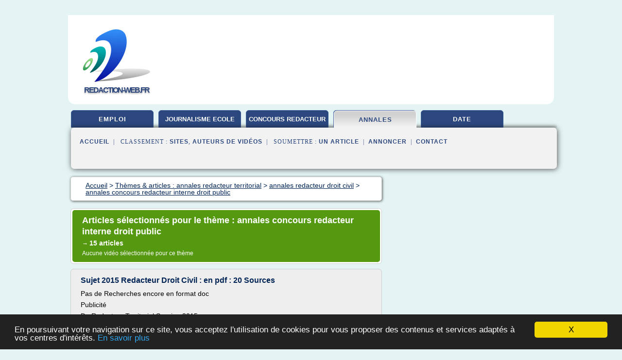

--- FILE ---
content_type: text/html; charset=UTF-8
request_url: https://www.redaction-web.fr/re/c,k/bloglist/annales+concours+redacteur+interne+droit+public,0
body_size: 44723
content:
<html><head><title>annales concours redacteur interne droit public :
              Sujet 2015 Redacteur Droit Civil : en pdf : 20 Sources
                (article) 
              </title><meta http-equiv="content-type" content="text/html; charset=utf-8"/><meta name="description" content="Sites sur annales concours redacteur interne droit public: ; "/><meta name="keywords" content="annales redacteur territorial, annales concours redacteur interne droit public, vid&#xE9;os, article, videos, articles, video, vid&#xE9;o"/><meta content="General" name="rating"/><link href="/taggup/css/style,v2.css" rel="stylesheet" type="text/css"/><link href="/taggup/css/fluid_grid.css" rel="stylesheet" type="text/css"/><link href="/taggup/css/glow-tabs/tabs.css" rel="stylesheet" type="text/css"/><script type="text/javascript" src="/taggup//js/taggup.js"><!--NOT EMPTY--></script><script src="/taggup/domains/common/jquery/js/jquery-1.7.1.min.js"><!--NOT EMPTY--></script><script src="/taggup/domains/common/jquery/js/jquery-ui-1.8.17.custom.min.js"><!--NOT EMPTY--></script><link href="/taggup/domains/common/jquery/css/ui-lightness/jquery-ui-1.8.17.custom.css" media="all" type="text/css" rel="stylesheet"/><script type="text/javascript" src="/taggup/domains/common/windows_js_1.3/javascripts/prototype.js"><!--NOT EMPTY--></script><script type="text/javascript" src="/taggup/domains/common/windows_js_1.3/javascripts/window.js"><!--NOT EMPTY--></script><script type="text/javascript" src="/taggup/domains/common/windows_js_1.3/javascripts/effects.js"><!--NOT EMPTY--></script><script type="text/javascript" src="/taggup/domains/common/windows_js_1.3/javascripts/window_ext.js"><!--NOT EMPTY--></script><link href="/taggup/domains/common/windows_js_1.3/themes/default.css" rel="stylesheet" type="text/css"/><script type="text/javascript">var switchTo5x=true;</script>
<script type="text/javascript" src="https://w.sharethis.com/button/buttons.js"></script>
<script type="text/javascript" src="https://s.sharethis.com/loader.js"></script>

<script type="text/javascript">

   jQuery.noConflict();

   jQuery(document).ready(function(){
     jQuery("a.ext").click(function(){ 
        var url = this.href;

        jQuery.ajax({
        async: false,
        type: "GET",
        url: "/logger", 
        data: {
                sid: Math.random(), 
                clicked: url,
		source: window.location.href
        },
        contentType: "application/x-www-form-urlencoded; charset=UTF-8",
        cache: false
        });
        return true; 
    });
  });

  </script><meta name="viewport" content="width=device-width, initial-scale=1"/><script async="" src="//pagead2.googlesyndication.com/pagead/js/adsbygoogle.js"><!--NOT EMPTY--></script><script>
	  (adsbygoogle = window.adsbygoogle || []).push({
	    google_ad_client: "ca-pub-0960210551554417",
	    enable_page_level_ads: true
	  });
	</script></head><body id="top"><script type="text/javascript">
  window.google_analytics_uacct = "UA-1031560-1"
</script>
<center><div id="fixed_header"><div id="fixed_header_logo"><a href="/"><img border="0" src="/logo.png"/></a></div><div id="fixed_header_menu" style="padding-right: 30px"><a onclick="Element.show('navigation_menu'); Element.hide('show_menu');Element.show('hide_menu');" id="show_menu" style="cursor: pointer">Menu</a><a onclick="Element.hide('navigation_menu'); Element.hide('hide_menu');Element.show('show_menu');" id="hide_menu" style="cursor: pointer">Fermer Menu</a></div></div><script type="text/javascript">
    Element.hide('hide_menu');
  </script><div id="fixed_header_mobile"><div id="fixed_header_logo"><a href="/"><img border="0" src="/logo.png"/></a></div><div id="fixed_header_menu" style="padding-right: 30px"><a onclick="Element.show('navigation_menu'); Element.hide('show_mobile_menu');Element.show('hide_mobile_menu');" id="show_mobile_menu" style="cursor: pointer">Menu</a><a onclick="Element.hide('navigation_menu'); Element.hide('hide_mobile_menu');Element.show('show_mobile_menu');" id="hide_mobile_menu" style="cursor: pointer">Fermer Menu</a></div></div><script type="text/javascript">
    Element.hide('hide_mobile_menu');
  </script><script type="text/javascript"><!--
     if(jQuery(window).outerWidth() > 768){
       jQuery("#fixed_header").hide();
     }

     jQuery(window).resize(function () {
        jQuery("#navigation_menu").hide();
        jQuery("#hide_mobile_menu").hide();
        jQuery("#show_mobile_menu").show();
        jQuery("#hide_menu").hide();
        jQuery("#show_menu").show();
        if (jQuery(this).scrollTop() > 80) {
           jQuery("#fixed_header").show();
        } else {
           jQuery("#fixed_header").hide();
        }
     });


     jQuery(window).scroll(function () { 
	jQuery("#navigation_menu").hide();
	jQuery("#hide_mobile_menu").hide();
	jQuery("#show_mobile_menu").show();
	jQuery("#hide_menu").hide();
	jQuery("#show_menu").show();

	if (jQuery(this).scrollTop() > 80) {
           jQuery("#fixed_header").show();
	} else {
	   jQuery("#fixed_header").hide();
	}
     });

      --></script><div id="container"><!--header-top--><div class="logo_container"><table cellspacing="0" cellpadding="10" border="0"><tr><td align="center">      <a href="/">
        <img border="0" src="/logo.png"/>
      </a>
      <div class="logo"><a>redaction-web.fr</a></div>

</td><td><div class="header_banner_ad"><!-- CSS dans style,v2.css
-->


<script type="text/javascript">
<!--
        google_ad_client = "pub-0960210551554417";
        /* pageheader */
        google_ad_slot = "9359404680";
        google_ad_width = 728;
        google_ad_height = 90;
        //-->
        </script>
        <script type="text/javascript"
                src="https://pagead2.googlesyndication.com/pagead/show_ads.js">
        <!--NOT EMPTY-->
        </script>




</div></td></tr></table></div><div id="navigation_menu"><ul><li><a href="/index.html">Accueil</a></li><li><a href="/index.html"> Redacteur Emploi</a></li><li><a href="/re/2/journalisme+ecole.html"> Journalisme Ecole</a></li><li><a href="/re/3/concours+redacteur+territorial.html"> Concours Redacteur Territorial</a></li><li><a href="/re/4/annales+redacteur+territorial.html" id="current" class="selected"> Annales Redacteur Territorial</a></li><li><a href="/re/5/date+concours+redacteur.html"> Date Concours Redacteur</a></li><li><a href="/re/top/blogs/0">Classement de Sites</a></li><li><a href="/re/top/producers/0">Classement Auteurs de Vid&#xE9;os</a></li><li><a rel="nofollow" href="/submit.php">
        Soumettre 
      un article</a></li><li><a rel="nofollow" href="/advertise.php">Annoncer</a></li><li><a rel="nofollow" href="/contact.php">Contact</a></li></ul></div><script type="text/javascript">
             Element.hide('navigation_menu');
           </script><div id="header"><ul id="navigation"><li><a href="/index.html">emploi</a></li><li><a href="/re/2/journalisme+ecole.html" style="letter-spacing: 0px;">journalisme ecole</a></li><li><a href="/re/3/concours+redacteur+territorial.html" style="letter-spacing: 0px;">concours redacteur territorial</a></li><li id="current" class="selected"><a href="/re/4/annales+redacteur+territorial.html">annales</a></li><li><a href="/re/5/date+concours+redacteur.html">date</a></li><li class="shadow"/></ul><div id="subnavigation"><span>&#xA0;&#xA0;</span><a href="/index.html">Accueil</a><span>&#xA0;&#xA0;|&#xA0;&#xA0; 
        Classement :
      </span><a href="/re/top/blogs/0">Sites</a><span>, </span><a href="/re/top/producers/0">Auteurs de Vid&#xE9;os</a><span>&#xA0;&#xA0;|&#xA0;&#xA0; 
        Soumettre :
      </span><a rel="nofollow" href="/submit.php">un article</a><span>&#xA0;&#xA0;|&#xA0;&#xA0;</span><a rel="nofollow" href="/advertise.php">Annoncer</a><span>&#xA0;&#xA0;|&#xA0;&#xA0;</span><a rel="nofollow" href="/contact.php">Contact</a><div id="header_ad"><script type="text/javascript"><!--
        google_ad_client = "pub-0960210551554417";
        /* 728x15, created 3/31/11 */
        google_ad_slot = "0839699374";
        google_ad_width = 728;
        google_ad_height = 15;
        //-->
        </script>
        <script type="text/javascript"
        src="https://pagead2.googlesyndication.com/pagead/show_ads.js">
          <!--NOT EMPTY-->
        </script>
</div></div></div><div id="content"><div id="path"><ol vocab="http://schema.org/" typeof="BreadcrumbList" id="path_BreadcrumbList"><li property="itemListElement" typeof="ListItem"><a property="item" typeof="WebPage" href="/index.html"><span property="name">Accueil</span></a><meta property="position" content="1"/></li><li><span> &gt; </span></li><li property="itemListElement" typeof="ListItem"><a class="selected" property="item" typeof="WebPage" href="/re/4/annales+redacteur+territorial.html"><span property="name">Th&#xE8;mes &amp; articles :
                            annales redacteur territorial</span></a><meta property="position" content="2"/></li><li><span> &gt; </span></li><li property="itemListElement" typeof="ListItem"><a href="/re/c,k/bloglist/annales+redacteur+droit+civil,0" typeof="WebPage" property="item"><span property="name">annales redacteur droit civil</span></a><meta property="position" content="3"/></li><li><span> &gt; </span></li><li property="itemListElement" typeof="ListItem"><a href="/re/c,k/bloglist/annales+concours+redacteur+interne+droit+public,0" typeof="WebPage" property="item"><span property="name">annales concours redacteur interne droit public</span></a><meta property="position" content="4"/></li></ol></div><div id="main_content"><div class="pagination"><div class="pagination_inner"><p class="hilite">
        Articles s&#xE9;lectionn&#xE9;s pour le th&#xE8;me : 
      annales concours redacteur interne droit public</p><p> 
		      &#x2192; <span class="bold">15
        articles 
      </span></p><p>
        Aucune vid&#xE9;o s&#xE9;lectionn&#xE9;e pour ce th&#xE8;me
      </p></div></div><div id="itemList"><div class="evenItem"><h1>Sujet 2015 Redacteur Droit Civil : en pdf : 20 Sources</h1><p>Pas de Recherches encore en format doc</p><p>Publicit&#xE9;</p><p>De Redacteur Territorial Session 2015</p><p>DE REDACTEUR TERRITORIAL Session 2015 . 2 Tout dossier d?inscription, ... Le droit civil en relation avec les missions des collectivit&#xE9;s territoriales.</p><p>Epreuves Du Concours Interne R&#xE9;dacteur</p><p>par le candidat (finances, droit public, action sociale, droit civil). Dur&#xE9;e : 3 heures; ... Un tel sujet ne pourra...<read_more/></p><p><a target="_blank" href="/re/blog/unclassified/0#http://www.ebooks-gratuit.org/documents/pdf/655103-sujet-2015-redacteur-droit-civil.html" class="ext" rel="nofollow">
        Lire la suite
      <img class="icon" border="0" src="/taggup/domains/common/ext_arrow.png"/></a></p><p><br/><span class="property">
        Site :
      </span>http://www.ebooks-gratuit.org</p><p><span class="property">
        Th&#xE8;mes li&#xE9;s 
      : </span><a href="/re/c,k/bloglist/sujet+concours+redacteur+territorial+interne+droit+civil,0" style="font-size: &#10;      12px&#10;    ;">sujet concours redacteur territorial interne droit civil</a> /
         <a href="/re/c,k/bloglist/annales+concours+redacteur+externe+droit+civil,0" style="font-size: &#10;      12px&#10;    ;">annales concours redacteur externe droit civil</a> /
         <a href="/re/c,k/bloglist/sujet+redacteur+territorial+droit+civil,0" style="font-size: &#10;      12px&#10;    ;">sujet redacteur territorial droit civil</a> /
         <a href="/re/c,k/bloglist/sujet+concours+redacteur+2013+droit+civil,0" style="font-size: &#10;      11px&#10;    ;">sujet concours redacteur 2013 droit civil</a> /
         <a href="/re/c,k/bloglist/sujet+concours+de+redacteur+droit+civil,0" style="font-size: &#10;      12px&#10;    ;">sujet concours de redacteur droit civil</a></p><div class="tag_ad">

<style type="text/css">
@media (min-width: 769px) {
div.tag_ad_1_desktop {  }
div.tag_ad_1_mobile { display: none }
}

@media (max-width: 768px) {
div.tag_ad_1_mobile {  }
div.tag_ad_1_desktop { display: none }
}

</style>

<div class="tag_ad_1_desktop">

<script type="text/javascript"><!--
        google_ad_client = "pub-0960210551554417";
        /* 468x15, created 3/31/11 */
        google_ad_slot = "8030561878";
        google_ad_width = 468;
        google_ad_height = 15;
        //-->
        </script>
        <script type="text/javascript"
        src="https://pagead2.googlesyndication.com/pagead/show_ads.js">
          <!--NOT EMPTY-->
        </script>

</div>


<div class="tag_ad_1_mobile">

<script async src="//pagead2.googlesyndication.com/pagead/js/adsbygoogle.js"></script>
<!-- responsive-text-display -->
<ins class="adsbygoogle"
     style="display:block"
     data-ad-client="ca-pub-0960210551554417"
     data-ad-slot="9996705600"
     data-ad-format="auto"></ins>
<script>
(adsbygoogle = window.adsbygoogle || []).push({});
</script>

</div>
</div></div><div class="oddItem"><h2>Concours de r&#xE9;dacteur territorial 2017</h2><p>6/1/15</p><p>Prochain concours de r&#xE9;dacteur territorial en... 2017 !</p><p>Le concours de r&#xE9;dacteur territorial a lieu tous les deux ans. Le dernier s'est d&#xE9;roul&#xE9; en septembre 2015 dans plus de 90 d&#xE9;partements. 2016 sera donc une ann&#xE9;e de pause avant la session 2017. Une p&#xE9;riode que vous pouvez mettre &#xE0; profit pour bien vous pr&#xE9;parer &#xE0; ce concours administratif, le plus populaire de la fonction...<read_more/></p><p><a target="_blank" href="/re/blog/concours-fonction-publique.publidia.fr/0#https://concours-fonction-publique.publidia.fr/concours/redacteur-territorial/actualites/concours-redacteur-territorial-2017" class="ext" rel="nofollow">
        Lire la suite
      <img class="icon" border="0" src="/taggup/domains/common/ext_arrow.png"/></a></p><p><br/><span class="property">
        Site :
      </span><a href="/re/blog/concours-fonction-publique.publidia.fr/0">https://concours-fonction-publique.publidia.fr</a></p><p><span class="property">
        Th&#xE8;mes li&#xE9;s 
      : </span><a href="/re/c,k/bloglist/epreuves+concours+redacteur+fonction+publique+territoriale,0" style="font-size: &#10;      14px&#10;    ;">epreuves concours redacteur fonction publique territoriale</a> /
         <a href="/re/c,k/bloglist/programme+des+epreuves+du+concours+interne+de+redacteur+territorial,0" style="font-size: &#10;      12px&#10;    ;">programme des epreuves du concours interne de redacteur territorial</a> /
         <a href="/re/c,k/bloglist/epreuves+du+concours+interne+de+redacteur+territorial+2015,0" style="font-size: &#10;      12px&#10;    ;">epreuves du concours interne de redacteur territorial 2015</a> /
         <a href="/re/c,k/bloglist/epreuve+concours+redacteur+territorial+externe+2015,0" style="font-size: &#10;      12px&#10;    ;">epreuve concours redacteur territorial externe 2015</a> /
         <a href="/re/c,k/bloglist/epreuves+du+concours+de+redacteur+territorial+interne,0" style="font-size: &#10;      14px&#10;    ;">epreuves du concours de redacteur territorial interne</a></p><div class="tag_ad">

<style type="text/css">
@media (min-width: 769px) {
div.tag_ad_2_desktop {  }
div.tag_ad_2_mobile { display: none }
}

@media (max-width: 768px) {
div.tag_ad_2_mobile {  }
div.tag_ad_2_desktop { display: none }
}

</style>

<div class="tag_ad_2_desktop">

<script type="text/javascript"><!--
        google_ad_client = "pub-0960210551554417";
        /* 468x15, created 3/31/11 */
        google_ad_slot = "8030561878";
        google_ad_width = 468;
        google_ad_height = 15;
        //-->
        </script>
        <script type="text/javascript"
        src="https://pagead2.googlesyndication.com/pagead/show_ads.js">
          <!--NOT EMPTY-->
        </script>

</div>


<div class="tag_ad_2_mobile">

<script async src="//pagead2.googlesyndication.com/pagead/js/adsbygoogle.js"></script>
<!-- responsive-text-display -->
<ins class="adsbygoogle"
     style="display:block"
     data-ad-client="ca-pub-0960210551554417"
     data-ad-slot="9996705600"
     data-ad-format="auto"></ins>
<script>
(adsbygoogle = window.adsbygoogle || []).push({});
</script>

</div>
</div></div><div class="evenItem"><h2>Annales - R&#xE9;dacteur Territorial</h2><p>Annales</p><p>Retrouvez, sur cette page, des annales pr&#xE9;parant au Concours de R&#xE9;dacteur Territorial</p><p>Lorsque l'on souhaite se pr&#xE9;parer au Concours de R&#xE9;dacteur Territorial et au Concours de R&#xE9;dacteur Principal de 2&#xE8;me classe, il est indispensable de s'entra&#xEE;ner aux &#xE9;preuves. Ainsi, les annales vous permettront de faire cela. Avec des annales des ann&#xE9;es pass&#xE9;es, vous allez pouvoir vous...<read_more/></p><p><a target="_blank" href="/re/blog/www.redacteur-territorial.fr/0#http://www.redacteur-territorial.fr/annales/" class="ext" rel="nofollow">
        Lire la suite
      <img class="icon" border="0" src="/taggup/domains/common/ext_arrow.png"/></a></p><p><br/><span class="property">
        Site :
      </span><a href="/re/blog/www.redacteur-territorial.fr/0">http://www.redacteur-territorial.fr</a></p><p><span class="property">
        Th&#xE8;mes li&#xE9;s 
      : </span><a href="/re/c,k/bloglist/redacteur+principal+territorial+de+2eme+classe,0" style="font-size: &#10;      14px&#10;    ;">redacteur principal territorial de 2eme classe</a> /
         <a href="/re/c,k/bloglist/concours+redacteur+droit+public+ou+civil,0" style="font-size: &#10;      12px&#10;    ;">concours redacteur droit public ou civil</a> /
         <a href="/re/c,k/bloglist/date+concours+redacteur+2013,0" style="font-size: &#10;      11px&#10;    ;">date concours redacteur 2013</a> /
         <a href="/re/c,k/bloglist/annales+concours+externe+redacteur+principal+2eme+classe,0" style="font-size: &#10;      11px&#10;    ;">annales concours externe redacteur principal 2eme classe</a> /
         <a href="/re/c,k/bloglist/annales+concours+redacteur+externe+droit+civil,0" style="font-size: &#10;      12px&#10;    ;">annales concours redacteur externe droit civil</a></p><div class="tag_ad">
<script async src="//pagead2.googlesyndication.com/pagead/js/adsbygoogle.js"></script>
<!-- responsive-text-display -->
<ins class="adsbygoogle"
     style="display:block"
     data-ad-client="ca-pub-0960210551554417"
     data-ad-slot="9996705600"
     data-ad-format="auto"></ins>
<script>
(adsbygoogle = window.adsbygoogle || []).push({});
</script>

</div></div><div class="oddItem"><h2>R&#xE9;dacteur territorial - Concours externe, interne et 3e ...</h2><p>Caract&#xE9;ristiques</p><p>Pr&#xE9;sentation</p><p>Vous &#xEA;tes candidats aux concours externe, interne ou de 3e voie de R&#xE9;dacteur territorial ? Vous trouverez dans cet ouvrage tous les &#xE9;l&#xE9;ments pour vous y pr&#xE9;parer efficacement.</p><p>Toutes les &#xE9;preuves du concours :</p><p>o 40 fiches de cours synth&#xE9;tiques pour pr&#xE9;parer les &#xE9;preuves de droit public, droit social, finances publiques ou droit civil selon votre option, 200 QCM corrig&#xE9;s pour r&#xE9;viser et des exemples de sujets.</p><p>o Une m&#xE9;thodologie compl&#xE8;te de la note de synth&#xE8;se et 3 sujets d'annales corrig&#xE9;s et comment&#xE9;s.</p><p>o Une pr&#xE9;paration pas-&#xE0;-pas &#xE0; l'entretien avec...<read_more/></p><p><a target="_blank" href="/re/blog/www.dunod.com/0#http://www.dunod.com/entreprise-economie/methodes-concours/concours-fonction-publique/redacteur-territorial-concours-externe-interne-et-3e-vo" class="ext" rel="nofollow">
        Lire la suite
      <img class="icon" border="0" src="/taggup/domains/common/ext_arrow.png"/></a></p><p><span class="property">Date: </span>2017-03-29 21:54:59<br/><span class="property">
        Site :
      </span><a href="/re/blog/www.dunod.com/0">dunod.com</a></p><p><span class="property">
        Th&#xE8;mes li&#xE9;s 
      : </span><a href="/re/c,k/bloglist/preparation+concours+redacteur+territorial+droit+public,0" style="font-size: &#10;      12px&#10;    ;">preparation concours redacteur territorial droit public</a> /
         <a href="/re/c,k/bloglist/sujet+concours+redacteur+territorial+interne+droit+civil,0" style="font-size: &#10;      12px&#10;    ;">sujet concours redacteur territorial interne droit civil</a> /
         <a href="/re/c,k/bloglist/preparation+concours+interne+de+redacteur+territorial,0" style="font-size: &#10;      14px&#10;    ;">preparation concours interne de redacteur territorial</a> /
         <a href="/re/c,k/bloglist/preparer+le+concours+externe+de+redacteur+territorial,0" style="font-size: &#10;      12px&#10;    ;">preparer le concours externe de redacteur territorial</a> /
         <a href="/re/c,k/bloglist/cadre+d+emplois+des+redacteurs+territoriaux,0" style="font-size: &#10;      14px&#10;    ;">cadre d'emplois des redacteurs territoriaux</a></p></div><div class="evenItem"><h2>R&#xE9;dacteur territorial - Concours externe, interne et 3e ...</h2><p>Caract&#xE9;ristiques</p><p>Pr&#xE9;sentation du livre</p><p>Vous &#xEA;tes candidats aux concours externe, interne ou de 3e voie de R&#xE9;dacteur territorial ? Vous trouverez dans cet ouvrage tous les &#xE9;l&#xE9;ments pour vous y pr&#xE9;parer efficacement.</p><p>Toutes les &#xE9;preuves du concours :</p><p>o 40 fiches de cours synth&#xE9;tiques pour pr&#xE9;parer les &#xE9;preuves de droit public, droit social, finances publiques ou droit civil selon votre option, 200 QCM corrig&#xE9;s pour r&#xE9;viser et des exemples de sujets.</p><p>o Une m&#xE9;thodologie compl&#xE8;te de la note de synth&#xE8;se et 3 sujets d'annales corrig&#xE9;s et comment&#xE9;s.</p><p>o Une pr&#xE9;paration pas-&#xE0;-pas &#xE0; l'entretien...<read_more/></p><p><a target="_blank" href="/re/blog/www.dunod.com/0#https://www.dunod.com/prepas-concours/redacteur-territorial-concours-externe-interne-et-3e-voie-tout-en-un" class="ext" rel="nofollow">
        Lire la suite
      <img class="icon" border="0" src="/taggup/domains/common/ext_arrow.png"/></a></p><p><span class="property">Date: </span>2018-04-13 06:59:25<br/><span class="property">
        Site :
      </span><a href="/re/blog/www.dunod.com/0">dunod.com</a></p></div><div class="oddItem"><h2>concours R&#xE9;dacteur territorial - les annales du concours</h2><p>Secteur sanitaire et social : dans cette sp&#xE9;cialit&#xE9;, ils assurent les t&#xE2;ches administratives &#xE0; caract&#xE8;re m&#xE9;dico-social et sp&#xE9;cialement la gestion des dossiers des patients ou des usagers d'&#xE9;tablissements &#xE0; caract&#xE8;re social.</p><p>Ils contribuent &#xE0; la d&#xE9;livrance de renseignements et d'informations d'ordre g&#xE9;n&#xE9;ral. Ils secondent, dans leur domaine de comp&#xE9;tence, les m&#xE9;decins territoriaux...<read_more/></p><p><a target="_blank" href="/re/blog/unclassified/0#http://soutienconcours.fr.free.fr/les_concours/administratifs/concours_redacteur_territorial_Option_Sanitaire_social.htm" class="ext" rel="nofollow">
        Lire la suite
      <img class="icon" border="0" src="/taggup/domains/common/ext_arrow.png"/></a></p><p><span class="property">Date: </span>2009-05-21 19:02:31<br/><span class="property">
        Site :
      </span>http://soutienconcours.fr.free.fr</p><p><span class="property">
        Th&#xE8;mes li&#xE9;s 
      : </span><a href="/re/c,k/bloglist/le+concours+externe+de+redacteur+territorial+les+epreuves+d+admission,0" style="font-size: &#10;      12px&#10;    ;">le concours externe de redacteur territorial les epreuves d'admission</a> /
         <a href="/re/c,k/bloglist/concours+de+redacteur+territorial+specialite+secteur+sanitaire+et+social,0" style="font-size: &#10;      12px&#10;    ;">concours de redacteur territorial specialite secteur sanitaire et social</a> /
         <a href="/re/c,k/bloglist/annales+concours+redacteur+territorial+specialite+sanitaire+et+sociale,0" style="font-size: &#10;      11px&#10;    ;">annales concours redacteur territorial specialite sanitaire et sociale</a> /
         <a href="/re/c,k/bloglist/annales+concours+redacteur+territorial+specialite+administration+generale,0" style="font-size: &#10;      11px&#10;    ;">annales concours redacteur territorial specialite administration generale</a> /
         <a href="/re/c,k/bloglist/preparation+concours+redacteur+territorial+specialite+sanitaire+et+social,0" style="font-size: &#10;      12px&#10;    ;">preparation concours redacteur territorial specialite sanitaire et social</a></p></div><div class="evenItem"><h2>Concours R&#xE9;dacteur territorial-Centre de gestion 84 - 2011</h2><p>Concours R&#xE9;dacteur territorial-Centre de gestion 84 - 2011</p><p>t&#xE9;l&#xE9;chargement gratuit de l'annale Concours R&#xE9;dacteur territorial - 2011</p><p>REDAC_TERR_2011_CDG84</p><p>Quantit&#xE9; :</p><p>Ce produit n'est pas vendu &#xE0; l'unit&#xE9;. Vous devez s&#xE9;lectionner au moins 1 quantit&#xE9; pour ce produit.</p><p>Disponibilit&#xE9; :</p><p>Avis des correcteurs :</p><p>Niveau de difficult&#xE9; : difficult&#xE9; moyenne</p><p>extraits: Vous pouvez traiter les...<read_more/></p><p><a target="_blank" href="/re/blog/www.laboiteaconcours.com/0#http://www.laboiteaconcours.com/redacteur-territorial/5132--centre-de-gestion-84-2011.html" class="ext" rel="nofollow">
        Lire la suite
      <img class="icon" border="0" src="/taggup/domains/common/ext_arrow.png"/></a></p><p><br/><span class="property">
        Site :
      </span><a href="/re/blog/www.laboiteaconcours.com/0">http://www.laboiteaconcours.com</a></p></div><div class="oddItem"><h2>pr&#xE9;paration concours interne r&#xE9;dacteur territorial note ...</h2><p>Pr&#xE9;paration par correspondance au concours interne de r&#xE9;dacteur territorial</p><p>&#xA0;</p><p>LE CONTENU DE LA PR&#xC9;PARATION</p><p>Notre pr&#xE9;paration comprend des cours et des entra&#xEE;nements.</p><p>La documentation envoy&#xE9;e sous forme papier &#xE0; votre domicile</p><p>Notre pr&#xE9;paration comprend&#xA0;:</p><p>&#xC9;preuve n&#xB0; 1 d'admissibilit&#xE9; (3 h ; coefficient 1)</p><p>La m&#xE9;thode de la note administrative (60 p.)</p><p>La m&#xE9;thode globale de...<read_more/></p><p><a target="_blank" href="/re/blog/supconcours.com/0#http://supconcours.com/correspondance-redacteur-territorial-interne/" class="ext" rel="nofollow">
        Lire la suite
      <img class="icon" border="0" src="/taggup/domains/common/ext_arrow.png"/></a></p><p><br/><span class="property">
        Site :
      </span><a href="/re/blog/supconcours.com/0">http://supconcours.com</a></p><p><span class="property">
        Th&#xE8;mes li&#xE9;s 
      : </span><a href="/re/c,k/bloglist/preparation+concours+interne+de+redacteur+territorial,0" style="font-size: &#10;      14px&#10;    ;">preparation concours interne de redacteur territorial</a> /
         <a href="/re/c,k/bloglist/preparation+concours+redacteur+territorial+par+correspondance,0" style="font-size: &#10;      12px&#10;    ;">preparation concours redacteur territorial par correspondance</a> /
         <a href="/re/c,k/bloglist/preparation+concours+redacteur+territorial+droit+public,0" style="font-size: &#10;      12px&#10;    ;">preparation concours redacteur territorial droit public</a> /
         <a href="/re/c,k/bloglist/cours+preparation+concours+redacteur+territorial,0" style="font-size: &#10;      12px&#10;    ;">cours preparation concours redacteur territorial</a> /
         <a href="/re/c,k/bloglist/programme+des+epreuves+du+concours+interne+de+redacteur+territorial,0" style="font-size: &#10;      12px&#10;    ;">programme des epreuves du concours interne de redacteur territorial</a></p></div><div class="evenItem"><h2>FAQ Concours - Centre de gestion de la fonction publique ...</h2><p>Que signifient &#xAB; concours externe, interne et 3&#xE8;me concours (ou concours de 3&#xE8;me voie) &#xBB; ?</p><p>Il existe 3 types de concours :</p><p>o&#xA0;&#xA0; &#xA0;Les concours externes sont ouverts aux candidats poss&#xE9;dant un niveau de dipl&#xF4;me d&#xE9;termin&#xE9; :</p><p>&#xA0;</p><p>- Cat&#xE9;gorie A : niveau licence minimum (bac + 3 ou plus).</p><p>- Cat&#xE9;gorie B : niveau baccalaur&#xE9;at ou bac + 2.</p><p>- Cat&#xE9;gorie C : niveau inf&#xE9;rieur au baccalaur&#xE9;at...<read_more/></p><p><a target="_blank" href="/re/blog/www.cdg13.com/0#http://www.cdg13.com/candidats/faq-concours.html" class="ext" rel="nofollow">
        Lire la suite
      <img class="icon" border="0" src="/taggup/domains/common/ext_arrow.png"/></a></p><p><br/><span class="property">
        Site :
      </span><a href="/re/blog/www.cdg13.com/0">http://www.cdg13.com</a></p></div><div class="oddItem"><h2>FAQ Concours - Centre de gestion de la fonction publique ...</h2><p>FAQ Concours</p><p>Que signifient &#xAB; concours externe, interne et 3&#xE8;me concours (ou concours de 3&#xE8;me voie) &#xBB; ?</p><p>Il existe 3 types de concours :</p><p>o&#xA0;&#xA0; &#xA0;Les concours externes sont ouverts aux candidats poss&#xE9;dant un niveau de dipl&#xF4;me d&#xE9;termin&#xE9; :</p><p>&#xA0;</p><p>- Cat&#xE9;gorie A : niveau licence minimum (bac + 3 ou plus).</p><p>- Cat&#xE9;gorie B : niveau baccalaur&#xE9;at ou bac + 2.</p><p>- Cat&#xE9;gorie C : niveau inf&#xE9;rieur au...<read_more/></p><p><a target="_blank" href="/re/blog/www.cdg13.com/0#http://www.cdg13.com/candidats/concours/faq-concours.html" class="ext" rel="nofollow">
        Lire la suite
      <img class="icon" border="0" src="/taggup/domains/common/ext_arrow.png"/></a></p><p><br/><span class="property">
        Site :
      </span><a href="/re/blog/www.cdg13.com/0">http://www.cdg13.com</a></p><p><span class="property">
        Th&#xE8;mes li&#xE9;s 
      : </span><a href="/re/c,k/bloglist/nouveau+cadre+d+emploi+redacteur+territorial,0" style="font-size: &#10;      12px&#10;    ;">nouveau cadre d'emploi redacteur territorial</a> /
         <a href="/re/c,k/bloglist/missions+cadre+d+emploi+redacteur+territorial,0" style="font-size: &#10;      12px&#10;    ;">missions cadre d'emploi redacteur territorial</a> /
         <a href="/re/c,k/bloglist/decret+cadre+d+emploi+redacteur+territorial,0" style="font-size: &#10;      14px&#10;    ;">decret cadre d'emploi redacteur territorial</a> /
         <a href="/re/c,k/bloglist/cadre+d+emploi+redacteur+cdg+29,0" style="font-size: &#10;      11px&#10;    ;">cadre d'emploi redacteur cdg 29</a> /
         <a href="/re/c,k/bloglist/missions+du+cadre+d+emplois+des+redacteurs+territoriaux,0" style="font-size: &#10;      14px&#10;    ;">missions du cadre d'emplois des redacteurs territoriaux</a></p></div><div class="evenItem"><h2>Objectif : R&#xE9;ussir l&#x2019;&#xE9;preuve &#xE9;crite du rapport au concours de r&#xE9;dacteur principal ...</h2><p>&gt;Objectif : R&#xE9;ussir l'&#xE9;preuve &#xE9;crite du rapport au concours de r&#xE9;dacteur principal de 2&#xE8;me classe !</p><p>Actualit&#xE9;</p><p>Objectif : R&#xE9;ussir l'&#xE9;preuve &#xE9;crite du rapport au concours de r&#xE9;dacteur principal de 2&#xE8;me classe !</p><p>avril 2017</p><p>Au mois d'octobre 2017, d&#xE9;butent les premi&#xE8;res &#xE9;preuves d'admissibilit&#xE9; du concours de r&#xE9;dacteur principal de 2&#xE8;me classe ( cat&#xE9;gorie B ) et notamment, celle du...<read_more/></p><p><a target="_blank" href="/re/blog/www.carrieres-publiques.com/0#https://www.carrieres-publiques.com/actualite-fonction-publique-objectif-reussir-l-epreuve-ecrite-du-rapport-au-concours-de-redacteur-principal-de-2eme-classe-d-1812" class="ext" rel="nofollow">
        Lire la suite
      <img class="icon" border="0" src="/taggup/domains/common/ext_arrow.png"/></a></p><p><br/><span class="property">
        Site :
      </span><a href="/re/blog/www.carrieres-publiques.com/0">https://www.carrieres-publiques.com</a></p></div><div class="oddItem"><h2>Centre de gestion de la fonction publique territoriale des ...</h2><p>Que signifient &#xAB; concours externe, interne et 3&#xE8;me concours (ou concours de 3&#xE8;me voie) &#xBB; ?</p><p>Il existe 3 types de concours :</p><p>o&#xA0;&#xA0; &#xA0;Les concours externes sont ouverts aux candidats poss&#xE9;dant un niveau de dipl&#xF4;me d&#xE9;termin&#xE9; :</p><p>&#xA0;</p><p>- Cat&#xE9;gorie A : niveau licence minimum (bac + 3 ou plus).</p><p>- Cat&#xE9;gorie B : niveau baccalaur&#xE9;at ou bac + 2.</p><p>- Cat&#xE9;gorie C : niveau inf&#xE9;rieur au baccalaur&#xE9;at...<read_more/></p><p><a target="_blank" href="/re/blog/www.cdg13.com/0#http://www.cdg13.com/faq.html" class="ext" rel="nofollow">
        Lire la suite
      <img class="icon" border="0" src="/taggup/domains/common/ext_arrow.png"/></a></p><p><br/><span class="property">
        Site :
      </span><a href="/re/blog/www.cdg13.com/0">http://www.cdg13.com</a></p></div><div class="evenItem"><h2>Correspondance r&#xE9;dacteur territorial interne - Supconcours</h2><p>Pr&#xE9;paration par correspondance au concours interne de r&#xE9;dacteur territorial</p><p>&#xA0;</p><p>LE CONTENU DE LA PR&#xC9;PARATION</p><p>Notre pr&#xE9;paration comprend des cours et des entra&#xEE;nements.</p><p>La documentation envoy&#xE9;e sous forme papier &#xE0; votre domicile</p><p>Notre pr&#xE9;paration comprend&#xA0;:</p><p>&#xC9;preuve n&#xB0; 1 d'admissibilit&#xE9; (3 h ; coefficient 1)</p><p>La m&#xE9;thode de la note administrative (60 p.)</p><p>La m&#xE9;thode globale de...<read_more/></p><p><a target="_blank" href="/re/blog/supconcours.com/0#http://supconcours.com/preparation-concours/correspondance-redacteur-territorial-interne/" class="ext" rel="nofollow">
        Lire la suite
      <img class="icon" border="0" src="/taggup/domains/common/ext_arrow.png"/></a></p><p><br/><span class="property">
        Site :
      </span><a href="/re/blog/supconcours.com/0">http://supconcours.com</a></p></div><div class="oddItem"><h2>10 r&#xE8;gles d&#x2019;or pour r&#xE9;ussir les concours de la fonction ...</h2><p>Avant le concours : D&#xE9;terminer la cat&#xE9;gorie de concours (A, B ou C) &#xE0; pr&#xE9;senter en fonction de ses go&#xFB;ts et aptitudes</p><p>Avec 5,4 millions d'agents, la fonction publique est le plus gros pourvoyeur d'emplois dans les ann&#xE9;es &#xE0; venir. Avec un panel de m&#xE9;tiers tr&#xE8;s diversifi&#xE9; : secr&#xE9;taire, gendarme, administrateur des syst&#xE8;mes informatiques, juriste... Les m&#xE9;tiers de la fonction publique...<read_more/></p><p><a target="_blank" href="/re/blog/www.carrieres-publiques.com/0#https://www.carrieres-publiques.com/actualite-fonction-publique-10-regles-d-or-pour-reussir-les-concours-de-la-fonction-publique-d-1676" class="ext" rel="nofollow">
        Lire la suite
      <img class="icon" border="0" src="/taggup/domains/common/ext_arrow.png"/></a></p><p><br/><span class="property">
        Site :
      </span><a href="/re/blog/www.carrieres-publiques.com/0">https://www.carrieres-publiques.com</a></p></div><div class="evenItem"><h2>r&#xE9;sultats &#xE9;crits concours Banque de France 2016 tout ...</h2><p>blog sur divers concours administratifs (Minist&#xE8;re de l'Action et des Comptes Publics, Instituts R&#xE9;gionaux d'Administration (IRA), Banque de France, &#xC9;cole Nationale d'Administration (ENA), tous les minist&#xE8;res)</p><p>Rechercher dans ce blog</p><p>r&#xE9;sultats &#xE9;crits concours Banque de France 2016 tout proches et retour sur les &#xE9;preuves &#xE9;crites</p><p>Salut &#xE0; tous,</p><p>les r&#xE9;sultats des &#xE9;crits du concours de...<read_more/></p><p><a target="_blank" href="/re/blog/concours-administratifs.blogspot.com/0#http://concours-administratifs.blogspot.com/2016/05/resultats-ecrits-concours-banque-de.html" class="ext" rel="nofollow">
        Lire la suite
      <img class="icon" border="0" src="/taggup/domains/common/ext_arrow.png"/></a></p><p><span class="property">Date: </span>2018-03-28 07:51:52<br/><span class="property">
        Site :
      </span><a href="/re/blog/concours-administratifs.blogspot.com/0">http://concours-administratifs.blogspot.com</a></p><p><span class="property">
        Th&#xE8;mes li&#xE9;s 
      : </span><a href="/re/c,k/bloglist/resultat+concours+redacteur+banque+de+france,0" style="font-size: &#10;      11px&#10;    ;">resultat concours redacteur banque de france</a> /
         <a href="/re/c,k/bloglist/annales+qcm+concours+redacteur+banque+de+france,0" style="font-size: &#10;      11px&#10;    ;">annales qcm concours redacteur banque de france</a> /
         <a href="/re/c,k/bloglist/qcm+concours+redacteur+banque+de+france,0" style="font-size: &#10;      12px&#10;    ;">qcm concours redacteur banque de france</a> /
         <a href="/re/c,k/bloglist/preparation+concours+redacteur+banque+de+france+cned,0" style="font-size: &#10;      11px&#10;    ;">preparation concours redacteur banque de france cned</a> /
         <a href="/re/c,k/bloglist/concours+redacteur+banque+de+france+annales,0" style="font-size: &#10;      11px&#10;    ;">concours redacteur banque de france annales</a></p></div></div><div class="pagination"><div class="pagination_inner"><p>15
        Ressources 
      </p></div></div></div></div><div id="tags"><div class="large_image_ad">
<!-- mobile :  320 x 100
     https://support.google.com/adsense/answer/6357180
     pc : non affich�
-->

<style type="text/css">
@media (min-width: 769px) {
div.large_image_ad_mobile { display: none }
}

@media (max-width: 768px) {
div.large_image_ad_mobile { padding: 10px; }
}

</style>

<div class="large_image_ad_desktop">

<script type="text/javascript"><!--
                google_ad_client = "pub-0960210551554417";
                /* 336x280, created 3/29/11 */
                google_ad_slot = "2848099360";
                google_ad_width = 336;
                google_ad_height = 280;
        //-->
        </script>
        <script type="text/javascript"
                src="https://pagead2.googlesyndication.com/pagead/show_ads.js">
                <!--NOT EMPTY-->
        </script>

</div>



<div class="large_image_ad_mobile">

</div>
</div><div id="relatedtopics"><h2>
        Th&#xE8;mes associ&#xE9;s
      </h2><table><tr><td><ul class="keywordlist"><li><a title="annales concours interne de redacteur territorial" href="/re/c,k/bloglist/annales+concours+interne+de+redacteur+territorial,0">annales concours interne de redacteur territorial</a></li><li><a title="annale redacteur territorial droit civil" href="/re/c,k/bloglist/annale+redacteur+territorial+droit+civil,0">annale redacteur territorial droit civil</a></li><li><a title="annales redacteur territorial interne" href="/re/c,k/bloglist/annales+redacteur+territorial+interne,0">annales redacteur territorial interne</a></li><li><a title="annales redacteur territorial externe" href="/re/c,k/bloglist/annales+redacteur+territorial+externe,0">annales redacteur territorial externe</a></li><li><a title="concours redacteur territorial externe annales" href="/re/c,k/bloglist/concours+redacteur+territorial+externe+annales,0">concours redacteur territorial externe annales</a></li><li><a title="annales redacteur territorial action sociale" href="/re/c,k/bloglist/annales+redacteur+territorial+action+sociale,0">annales redacteur territorial action sociale</a></li><li><a title="annales concours redacteur territorial externe 2013" href="/re/c,k/bloglist/annales+concours+redacteur+territorial+externe+2013,0">annales concours redacteur territorial externe 2013</a></li><li><a title="annales concours interne redacteur territorial 2013" href="/re/c,k/bloglist/annales+concours+interne+redacteur+territorial+2013,0">annales concours interne redacteur territorial 2013</a></li><li><a title="annale concours redacteur specialite sanitaire et sociale" href="/re/c,k/bloglist/annale+concours+redacteur+specialite+sanitaire+et+sociale,0">annale concours redacteur specialite sanitaire et sociale</a></li><li><a title="annales concours redacteur territorial specialite sanitaire et sociale" href="/re/c,k/bloglist/annales+concours+redacteur+territorial+specialite+sanitaire+et+sociale,0">annales concours redacteur territorial specialite sanitaire et sociale</a></li><li><a title="concours redacteur territorial annale" href="/re/c,k/bloglist/concours+redacteur+territorial+annale,0">concours redacteur territorial annale</a></li><li><a title="annales redacteur territorial 2013" href="/re/c,k/bloglist/annales+redacteur+territorial+2013,0">annales redacteur territorial 2013</a></li><li><a title="annales concours externe redacteur 2013" href="/re/c,k/bloglist/annales+concours+externe+redacteur+2013,0">annales concours externe redacteur 2013</a></li><li><a title="annale concours redacteur interne 2013" href="/re/c,k/bloglist/annale+concours+redacteur+interne+2013,0">annale concours redacteur interne 2013</a></li><li><a title="concours redacteur territorial droit civil 2013" href="/re/c,k/bloglist/concours+redacteur+territorial+droit+civil+2013,0">concours redacteur territorial droit civil 2013</a></li><li><a title="sujet concours interne redacteur droit public" href="/re/c,k/bloglist/sujet+concours+interne+redacteur+droit+public,0">sujet concours interne redacteur droit public</a></li><li><a title="preparation concours redacteur droit public" href="/re/c,k/bloglist/preparation+concours+redacteur+droit+public,0">preparation concours redacteur droit public</a></li><li><a title="sujet concours de redacteur droit civil" href="/re/c,k/bloglist/sujet+concours+de+redacteur+droit+civil,0">sujet concours de redacteur droit civil</a></li><li><a title="sujet concours redacteur territorial interne droit civil" href="/re/c,k/bloglist/sujet+concours+redacteur+territorial+interne+droit+civil,0">sujet concours redacteur territorial interne droit civil</a></li><li><a title="annales concours redacteur territorial 2013" href="/re/c,k/bloglist/annales+concours+redacteur+territorial+2013,0">annales concours redacteur territorial 2013</a></li></ul></td></tr></table></div></div><div id="footer"><div id="footer_content"><!--footer-top--><a href="/index.html">Accueil</a><span> | </span><a rel="nofollow" href="/taggup/legal/fr/legal.xhtml" target="_blank">Mentions l&#xE9;gales</a><span> | </span><a rel="nofollow" href="/taggup/legal/fr/tos.xhtml" target="_blank">Conditions g&#xE9;n&#xE9;rales d'utilisation</a><span> | </span><a rel="nofollow" href="/taggup/legal/fr/cookies_more.html" target="_blank">Utilisation des cookies</a><span> | </span><a rel="nofollow" href="javascript:window.location= '/about.php?subject='+location.href">Contact &#xE0; propos de cette page</a><br/><a href="/taggup/legal/fr/tos.xhtml" rel="nofollow" target="_blank">Pour ajouter ou supprimer un site, voir l'article 4 des CGUs</a><!--footer-bottom--><br/><br/><br/><br/><br/><br/></div></div></div></center><script src="https://www.google-analytics.com/urchin.js" type="text/javascript">
</script>
<script type="text/javascript">
  _uacct = "UA-1031560-1";
  urchinTracker();
</script>
<script type="text/javascript" src="/taggup//js/astrack.js">
</script>

<script type="text/javascript">stLight.options({publisher: "58075759-4f0f-4b91-b2c3-98e78500ec08", doNotHash: false, doNotCopy: false, hashAddressBar: false});</script>
<script>
var options={ "publisher": "58075759-4f0f-4b91-b2c3-98e78500ec08", "logo": { "visible": false, "url": "", "img": "//sd.sharethis.com/disc/images/demo_logo.png", "height": 45}, "ad": { "visible": false, "openDelay": "5", "closeDelay": "0"}, "livestream": { "domain": "", "type": "sharethis"}, "ticker": { "visible": false, "domain": "", "title": "", "type": "sharethis"}, "facebook": { "visible": false, "profile": "sharethis"}, "fblike": { "visible": false, "url": ""}, "twitter": { "visible": false, "user": "sharethis"}, "twfollow": { "visible": false}, "custom": [{ "visible": false, "title": "Custom 1", "url": "", "img": "", "popup": false, "popupCustom": { "width": 300, "height": 250}}, { "visible": false, "title": "Custom 2", "url": "", "img": "", "popup": false, "popupCustom": { "width": 300, "height": 250}}, { "visible": false, "title": "Custom 3", "url": "", "img": "", "popup": false, "popupCustom": { "width": 300, "height": 250} }], "chicklets": { "items": ["facebook", "twitter", "linkedin", "pinterest", "email", "sharethis"]} };
var st_bar_widget = new sharethis.widgets.sharebar(options);
</script>

<script type="text/javascript"><!--
    window.cookieconsent_options = {"message":"En poursuivant votre navigation sur ce site, vous acceptez l'utilisation de cookies pour vous proposer des contenus et services adapt&eacute;s &agrave; vos centres d'int&eacute;r&ecirc;ts.","dismiss":"X","learnMore":"En savoir plus","link":"javascript:popupthis('cookies_more.html')","theme":"dark-bottom"};
    //--></script><script type="text/javascript" src="/taggup/domains/common/cookieconsent2_v1.0.9/cookieconsent.min.js"><!--NOT EMPTY--></script></body></html>
